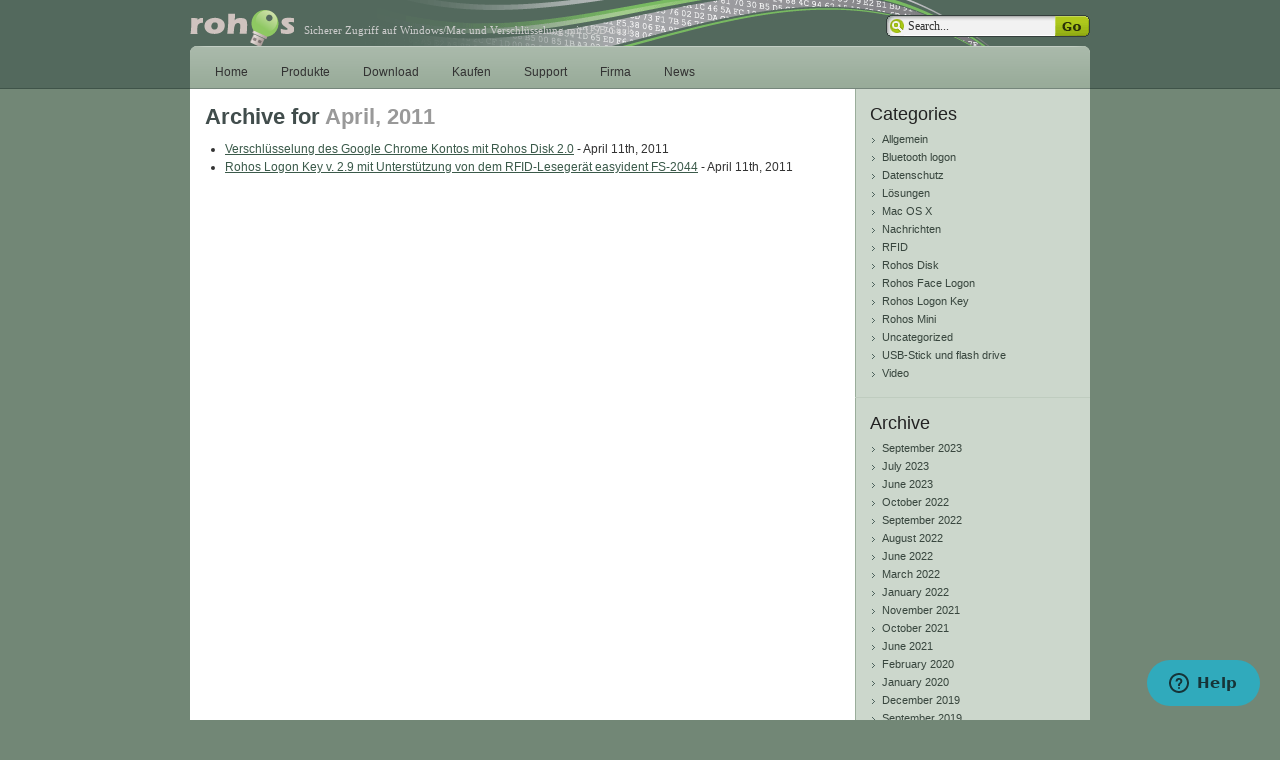

--- FILE ---
content_type: text/html; charset=UTF-8
request_url: https://rohos.net/2011/04/
body_size: 6977
content:

<!DOCTYPE html PUBLIC "-//W3C//DTD XHTML 1.0 Strict//EN" "http://www.w3.org/TR/xhtml1/DTD/xhtml1-strict.dtd">

<html xmlns="http://www.w3.org/1999/xhtml" lang="en-US">

<head profile="http://gmpg.org/xfn/11">
	<meta http-equiv="Content-Type" content="text/html; charset=utf-8" />
	
	<title>Rohos   &raquo; 2011 &raquo; April</title>
	
	<link rel="alternate" type="application/rss+xml" title="Rohos RSS Feed" href="https://rohos.net/feed/" />
	<link rel="pingback" href="https://rohos.net/xmlrpc.php" />
	
	<link rel="stylesheet" href="https://rohos.net/wp-content/themes/devart/style.css" type="text/css" media="screen" />
	<!--[if IE]><link rel="stylesheet" type="text/css" href="https://rohos.net/wp-content/themes/devart/ie.css" media="screen" /><![endif]-->
	
	<meta name='robots' content='max-image-preview:large' />
<script type="text/javascript">
window._wpemojiSettings = {"baseUrl":"https:\/\/s.w.org\/images\/core\/emoji\/14.0.0\/72x72\/","ext":".png","svgUrl":"https:\/\/s.w.org\/images\/core\/emoji\/14.0.0\/svg\/","svgExt":".svg","source":{"concatemoji":"https:\/\/rohos.net\/wp-includes\/js\/wp-emoji-release.min.js?ver=6.1.9"}};
/*! This file is auto-generated */
!function(e,a,t){var n,r,o,i=a.createElement("canvas"),p=i.getContext&&i.getContext("2d");function s(e,t){var a=String.fromCharCode,e=(p.clearRect(0,0,i.width,i.height),p.fillText(a.apply(this,e),0,0),i.toDataURL());return p.clearRect(0,0,i.width,i.height),p.fillText(a.apply(this,t),0,0),e===i.toDataURL()}function c(e){var t=a.createElement("script");t.src=e,t.defer=t.type="text/javascript",a.getElementsByTagName("head")[0].appendChild(t)}for(o=Array("flag","emoji"),t.supports={everything:!0,everythingExceptFlag:!0},r=0;r<o.length;r++)t.supports[o[r]]=function(e){if(p&&p.fillText)switch(p.textBaseline="top",p.font="600 32px Arial",e){case"flag":return s([127987,65039,8205,9895,65039],[127987,65039,8203,9895,65039])?!1:!s([55356,56826,55356,56819],[55356,56826,8203,55356,56819])&&!s([55356,57332,56128,56423,56128,56418,56128,56421,56128,56430,56128,56423,56128,56447],[55356,57332,8203,56128,56423,8203,56128,56418,8203,56128,56421,8203,56128,56430,8203,56128,56423,8203,56128,56447]);case"emoji":return!s([129777,127995,8205,129778,127999],[129777,127995,8203,129778,127999])}return!1}(o[r]),t.supports.everything=t.supports.everything&&t.supports[o[r]],"flag"!==o[r]&&(t.supports.everythingExceptFlag=t.supports.everythingExceptFlag&&t.supports[o[r]]);t.supports.everythingExceptFlag=t.supports.everythingExceptFlag&&!t.supports.flag,t.DOMReady=!1,t.readyCallback=function(){t.DOMReady=!0},t.supports.everything||(n=function(){t.readyCallback()},a.addEventListener?(a.addEventListener("DOMContentLoaded",n,!1),e.addEventListener("load",n,!1)):(e.attachEvent("onload",n),a.attachEvent("onreadystatechange",function(){"complete"===a.readyState&&t.readyCallback()})),(e=t.source||{}).concatemoji?c(e.concatemoji):e.wpemoji&&e.twemoji&&(c(e.twemoji),c(e.wpemoji)))}(window,document,window._wpemojiSettings);
</script>
<style type="text/css">
img.wp-smiley,
img.emoji {
	display: inline !important;
	border: none !important;
	box-shadow: none !important;
	height: 1em !important;
	width: 1em !important;
	margin: 0 0.07em !important;
	vertical-align: -0.1em !important;
	background: none !important;
	padding: 0 !important;
}
</style>
	
<link rel='stylesheet' id='wp-block-library-css' href='https://rohos.net/wp-includes/css/dist/block-library/style.min.css?ver=6.1.9' type='text/css' media='all' />
<link rel='stylesheet' id='classic-theme-styles-css' href='https://rohos.net/wp-includes/css/classic-themes.min.css?ver=1' type='text/css' media='all' />
<style id='global-styles-inline-css' type='text/css'>
body{--wp--preset--color--black: #000000;--wp--preset--color--cyan-bluish-gray: #abb8c3;--wp--preset--color--white: #ffffff;--wp--preset--color--pale-pink: #f78da7;--wp--preset--color--vivid-red: #cf2e2e;--wp--preset--color--luminous-vivid-orange: #ff6900;--wp--preset--color--luminous-vivid-amber: #fcb900;--wp--preset--color--light-green-cyan: #7bdcb5;--wp--preset--color--vivid-green-cyan: #00d084;--wp--preset--color--pale-cyan-blue: #8ed1fc;--wp--preset--color--vivid-cyan-blue: #0693e3;--wp--preset--color--vivid-purple: #9b51e0;--wp--preset--gradient--vivid-cyan-blue-to-vivid-purple: linear-gradient(135deg,rgba(6,147,227,1) 0%,rgb(155,81,224) 100%);--wp--preset--gradient--light-green-cyan-to-vivid-green-cyan: linear-gradient(135deg,rgb(122,220,180) 0%,rgb(0,208,130) 100%);--wp--preset--gradient--luminous-vivid-amber-to-luminous-vivid-orange: linear-gradient(135deg,rgba(252,185,0,1) 0%,rgba(255,105,0,1) 100%);--wp--preset--gradient--luminous-vivid-orange-to-vivid-red: linear-gradient(135deg,rgba(255,105,0,1) 0%,rgb(207,46,46) 100%);--wp--preset--gradient--very-light-gray-to-cyan-bluish-gray: linear-gradient(135deg,rgb(238,238,238) 0%,rgb(169,184,195) 100%);--wp--preset--gradient--cool-to-warm-spectrum: linear-gradient(135deg,rgb(74,234,220) 0%,rgb(151,120,209) 20%,rgb(207,42,186) 40%,rgb(238,44,130) 60%,rgb(251,105,98) 80%,rgb(254,248,76) 100%);--wp--preset--gradient--blush-light-purple: linear-gradient(135deg,rgb(255,206,236) 0%,rgb(152,150,240) 100%);--wp--preset--gradient--blush-bordeaux: linear-gradient(135deg,rgb(254,205,165) 0%,rgb(254,45,45) 50%,rgb(107,0,62) 100%);--wp--preset--gradient--luminous-dusk: linear-gradient(135deg,rgb(255,203,112) 0%,rgb(199,81,192) 50%,rgb(65,88,208) 100%);--wp--preset--gradient--pale-ocean: linear-gradient(135deg,rgb(255,245,203) 0%,rgb(182,227,212) 50%,rgb(51,167,181) 100%);--wp--preset--gradient--electric-grass: linear-gradient(135deg,rgb(202,248,128) 0%,rgb(113,206,126) 100%);--wp--preset--gradient--midnight: linear-gradient(135deg,rgb(2,3,129) 0%,rgb(40,116,252) 100%);--wp--preset--duotone--dark-grayscale: url('#wp-duotone-dark-grayscale');--wp--preset--duotone--grayscale: url('#wp-duotone-grayscale');--wp--preset--duotone--purple-yellow: url('#wp-duotone-purple-yellow');--wp--preset--duotone--blue-red: url('#wp-duotone-blue-red');--wp--preset--duotone--midnight: url('#wp-duotone-midnight');--wp--preset--duotone--magenta-yellow: url('#wp-duotone-magenta-yellow');--wp--preset--duotone--purple-green: url('#wp-duotone-purple-green');--wp--preset--duotone--blue-orange: url('#wp-duotone-blue-orange');--wp--preset--font-size--small: 13px;--wp--preset--font-size--medium: 20px;--wp--preset--font-size--large: 36px;--wp--preset--font-size--x-large: 42px;--wp--preset--spacing--20: 0.44rem;--wp--preset--spacing--30: 0.67rem;--wp--preset--spacing--40: 1rem;--wp--preset--spacing--50: 1.5rem;--wp--preset--spacing--60: 2.25rem;--wp--preset--spacing--70: 3.38rem;--wp--preset--spacing--80: 5.06rem;}:where(.is-layout-flex){gap: 0.5em;}body .is-layout-flow > .alignleft{float: left;margin-inline-start: 0;margin-inline-end: 2em;}body .is-layout-flow > .alignright{float: right;margin-inline-start: 2em;margin-inline-end: 0;}body .is-layout-flow > .aligncenter{margin-left: auto !important;margin-right: auto !important;}body .is-layout-constrained > .alignleft{float: left;margin-inline-start: 0;margin-inline-end: 2em;}body .is-layout-constrained > .alignright{float: right;margin-inline-start: 2em;margin-inline-end: 0;}body .is-layout-constrained > .aligncenter{margin-left: auto !important;margin-right: auto !important;}body .is-layout-constrained > :where(:not(.alignleft):not(.alignright):not(.alignfull)){max-width: var(--wp--style--global--content-size);margin-left: auto !important;margin-right: auto !important;}body .is-layout-constrained > .alignwide{max-width: var(--wp--style--global--wide-size);}body .is-layout-flex{display: flex;}body .is-layout-flex{flex-wrap: wrap;align-items: center;}body .is-layout-flex > *{margin: 0;}:where(.wp-block-columns.is-layout-flex){gap: 2em;}.has-black-color{color: var(--wp--preset--color--black) !important;}.has-cyan-bluish-gray-color{color: var(--wp--preset--color--cyan-bluish-gray) !important;}.has-white-color{color: var(--wp--preset--color--white) !important;}.has-pale-pink-color{color: var(--wp--preset--color--pale-pink) !important;}.has-vivid-red-color{color: var(--wp--preset--color--vivid-red) !important;}.has-luminous-vivid-orange-color{color: var(--wp--preset--color--luminous-vivid-orange) !important;}.has-luminous-vivid-amber-color{color: var(--wp--preset--color--luminous-vivid-amber) !important;}.has-light-green-cyan-color{color: var(--wp--preset--color--light-green-cyan) !important;}.has-vivid-green-cyan-color{color: var(--wp--preset--color--vivid-green-cyan) !important;}.has-pale-cyan-blue-color{color: var(--wp--preset--color--pale-cyan-blue) !important;}.has-vivid-cyan-blue-color{color: var(--wp--preset--color--vivid-cyan-blue) !important;}.has-vivid-purple-color{color: var(--wp--preset--color--vivid-purple) !important;}.has-black-background-color{background-color: var(--wp--preset--color--black) !important;}.has-cyan-bluish-gray-background-color{background-color: var(--wp--preset--color--cyan-bluish-gray) !important;}.has-white-background-color{background-color: var(--wp--preset--color--white) !important;}.has-pale-pink-background-color{background-color: var(--wp--preset--color--pale-pink) !important;}.has-vivid-red-background-color{background-color: var(--wp--preset--color--vivid-red) !important;}.has-luminous-vivid-orange-background-color{background-color: var(--wp--preset--color--luminous-vivid-orange) !important;}.has-luminous-vivid-amber-background-color{background-color: var(--wp--preset--color--luminous-vivid-amber) !important;}.has-light-green-cyan-background-color{background-color: var(--wp--preset--color--light-green-cyan) !important;}.has-vivid-green-cyan-background-color{background-color: var(--wp--preset--color--vivid-green-cyan) !important;}.has-pale-cyan-blue-background-color{background-color: var(--wp--preset--color--pale-cyan-blue) !important;}.has-vivid-cyan-blue-background-color{background-color: var(--wp--preset--color--vivid-cyan-blue) !important;}.has-vivid-purple-background-color{background-color: var(--wp--preset--color--vivid-purple) !important;}.has-black-border-color{border-color: var(--wp--preset--color--black) !important;}.has-cyan-bluish-gray-border-color{border-color: var(--wp--preset--color--cyan-bluish-gray) !important;}.has-white-border-color{border-color: var(--wp--preset--color--white) !important;}.has-pale-pink-border-color{border-color: var(--wp--preset--color--pale-pink) !important;}.has-vivid-red-border-color{border-color: var(--wp--preset--color--vivid-red) !important;}.has-luminous-vivid-orange-border-color{border-color: var(--wp--preset--color--luminous-vivid-orange) !important;}.has-luminous-vivid-amber-border-color{border-color: var(--wp--preset--color--luminous-vivid-amber) !important;}.has-light-green-cyan-border-color{border-color: var(--wp--preset--color--light-green-cyan) !important;}.has-vivid-green-cyan-border-color{border-color: var(--wp--preset--color--vivid-green-cyan) !important;}.has-pale-cyan-blue-border-color{border-color: var(--wp--preset--color--pale-cyan-blue) !important;}.has-vivid-cyan-blue-border-color{border-color: var(--wp--preset--color--vivid-cyan-blue) !important;}.has-vivid-purple-border-color{border-color: var(--wp--preset--color--vivid-purple) !important;}.has-vivid-cyan-blue-to-vivid-purple-gradient-background{background: var(--wp--preset--gradient--vivid-cyan-blue-to-vivid-purple) !important;}.has-light-green-cyan-to-vivid-green-cyan-gradient-background{background: var(--wp--preset--gradient--light-green-cyan-to-vivid-green-cyan) !important;}.has-luminous-vivid-amber-to-luminous-vivid-orange-gradient-background{background: var(--wp--preset--gradient--luminous-vivid-amber-to-luminous-vivid-orange) !important;}.has-luminous-vivid-orange-to-vivid-red-gradient-background{background: var(--wp--preset--gradient--luminous-vivid-orange-to-vivid-red) !important;}.has-very-light-gray-to-cyan-bluish-gray-gradient-background{background: var(--wp--preset--gradient--very-light-gray-to-cyan-bluish-gray) !important;}.has-cool-to-warm-spectrum-gradient-background{background: var(--wp--preset--gradient--cool-to-warm-spectrum) !important;}.has-blush-light-purple-gradient-background{background: var(--wp--preset--gradient--blush-light-purple) !important;}.has-blush-bordeaux-gradient-background{background: var(--wp--preset--gradient--blush-bordeaux) !important;}.has-luminous-dusk-gradient-background{background: var(--wp--preset--gradient--luminous-dusk) !important;}.has-pale-ocean-gradient-background{background: var(--wp--preset--gradient--pale-ocean) !important;}.has-electric-grass-gradient-background{background: var(--wp--preset--gradient--electric-grass) !important;}.has-midnight-gradient-background{background: var(--wp--preset--gradient--midnight) !important;}.has-small-font-size{font-size: var(--wp--preset--font-size--small) !important;}.has-medium-font-size{font-size: var(--wp--preset--font-size--medium) !important;}.has-large-font-size{font-size: var(--wp--preset--font-size--large) !important;}.has-x-large-font-size{font-size: var(--wp--preset--font-size--x-large) !important;}
.wp-block-navigation a:where(:not(.wp-element-button)){color: inherit;}
:where(.wp-block-columns.is-layout-flex){gap: 2em;}
.wp-block-pullquote{font-size: 1.5em;line-height: 1.6;}
</style>
<link rel="https://api.w.org/" href="https://rohos.net/wp-json/" /><link rel="EditURI" type="application/rsd+xml" title="RSD" href="https://rohos.net/xmlrpc.php?rsd" />
<link rel="wlwmanifest" type="application/wlwmanifest+xml" href="https://rohos.net/wp-includes/wlwmanifest.xml" />
<meta name="generator" content="WordPress 6.1.9" />


<script type="text/javascript">

  var _gaq = _gaq || [];
  _gaq.push(['_setAccount', 'UA-18212278-3']);
  _gaq.push(['_trackPageview']);

  (function() {
    var ga = document.createElement('script'); ga.type = 'text/javascript'; ga.async = true;
    ga.src = ('https:' == document.location.protocol ? 'https://ssl' : 'http://www') + '.google-analytics.com/ga.js';
    var s = document.getElementsByTagName('script')[0]; s.parentNode.insertBefore(ga, s);
  })();

</script>

	<!-- Start of safejka Zendesk Widget script -->
<script>/*<![CDATA[*/window.zE||(function(e,t,s){var n=window.zE=window.zEmbed=function(){n._.push(arguments)}, a=n.s=e.createElement(t),r=e.getElementsByTagName(t)[0];n.set=function(e){ n.set._.push(e)},n._=[],n.set._=[],a.async=true,a.setAttribute("charset","utf-8"), a.src="https://static.zdassets.com/ekr/asset_composer.js?key="+s, n.t=+new Date,a.type="text/javascript",r.parentNode.insertBefore(a,r)})(document,"script","0b7e7d14-d546-4f5e-8ace-fdd22ddd50e5");/*]]>*/</script>
<!-- End of safejka Zendesk Widget script -->


</head>

<body>

<div id="container">

	<div id="header">
		<h1><a href="http://rohos.net/"><img src="/rohos.png" title="Computer security with a key in hand" border=0 align=absmiddle></a><span>Sicherer Zugriff auf Windows/Mac und Verschlüsselung mit USB-Stick</span></h1>
		<div id="search">
			<form method="get" id="searchform" action="https://rohos.net/">
				<input type="text" value="Search..." name="s" id="s" onfocus="if(this.value=='Search...')this.value=''" onblur="if(this.value=='')this.value='Search...'" />
				<input type="submit" id="searchsubmit" value="" />
			</form>
		</div>
	</div>

	<div id="nav">
		<ul>
			<li ><a href="http://rohos.net/">Home</a></li>
			<li class="page_item page-item-3 page_item_has_children"><a href="https://rohos.net/produkte/">Produkte</a></li>
<li class="page_item page-item-7"><a href="https://rohos.net/download/">Download</a></li>
<li class="page_item page-item-9 page_item_has_children"><a href="https://rohos.net/kaufen/">Kaufen</a></li>
<li class="page_item page-item-11 page_item_has_children"><a href="https://rohos.net/support/">Support</a></li>
<li class="page_item page-item-13 page_item_has_children"><a href="https://rohos.net/kontakt/">Firma</a></li>
<li class="page_item page-item-15 current_page_parent"><a href="https://rohos.net/blog1/">News</a></li>
		</ul>
			</div>
	
	<div id="wrapper">
	<div id="content">

					<div class="post post-list">
			
									<h1>Archive for <span>April, 2011</span></h1>
						
				<ul>
				
						<li><a href="https://rohos.net/2011/04/wie-kann-man-ein-google-chrome-konto-durch-ein-passwort-mit-verschlusselung-schutzen/" rel="bookmark" title="Permanent Link to Verschlüsselung des Google Chrome Kontos mit Rohos Disk 2.0">Verschlüsselung des Google Chrome Kontos mit Rohos Disk 2.0</a> - April 11th, 2011</li>

				
						<li><a href="https://rohos.net/2011/04/rohos-logon-key-mit-unterstutzung-von-dem-rfid-lesegerat-easyident-fs-2044/" rel="bookmark" title="Permanent Link to Rohos Logon Key v. 2.9 mit Unterstützung von dem RFID-Lesegerät easyident FS-2044">Rohos Logon Key v. 2.9 mit Unterstützung von dem RFID-Lesegerät easyident FS-2044</a> - April 11th, 2011</li>

								</ul>
			</div>

			<div id="pages">
				<a href="#"></a>&nbsp;&nbsp;&nbsp;<a href="#"></a>
			</div>

		
	</div>

<div id="sidebar">
	
	<div class="block">
		<h3>Categories</h3>
		<ul>
				<li class="cat-item cat-item-3"><a href="https://rohos.net/category/allgemein/">Allgemein</a>
</li>
	<li class="cat-item cat-item-4"><a href="https://rohos.net/category/bluetooth-logon/">Bluetooth logon</a>
</li>
	<li class="cat-item cat-item-5"><a href="https://rohos.net/category/datenschutz/">Datenschutz</a>
</li>
	<li class="cat-item cat-item-25"><a href="https://rohos.net/category/losungen/">Lösungen</a>
</li>
	<li class="cat-item cat-item-6"><a href="https://rohos.net/category/mac-os-x/">Mac OS X</a>
</li>
	<li class="cat-item cat-item-7"><a href="https://rohos.net/category/nachrichten/">Nachrichten</a>
</li>
	<li class="cat-item cat-item-40"><a href="https://rohos.net/category/rfid/">RFID</a>
</li>
	<li class="cat-item cat-item-8"><a href="https://rohos.net/category/rohos-disk/">Rohos Disk</a>
</li>
	<li class="cat-item cat-item-28"><a href="https://rohos.net/category/rohos-face-logon/">Rohos Face Logon</a>
</li>
	<li class="cat-item cat-item-9"><a href="https://rohos.net/category/rohos-logon-key/">Rohos Logon Key</a>
</li>
	<li class="cat-item cat-item-24"><a href="https://rohos.net/category/rohos-mini/">Rohos Mini</a>
</li>
	<li class="cat-item cat-item-1"><a href="https://rohos.net/category/uncategorized/">Uncategorized</a>
</li>
	<li class="cat-item cat-item-10"><a href="https://rohos.net/category/usb-stick-und-flash-drive/">USB-Stick und flash drive</a>
</li>
	<li class="cat-item cat-item-11"><a href="https://rohos.net/category/video/">Video</a>
</li>
		</ul>
	</div>
	
	<div class="block">
		<h3>Archive</h3>
		<ul>
				<li><a href='https://rohos.net/2023/09/'>September 2023</a></li>
	<li><a href='https://rohos.net/2023/07/'>July 2023</a></li>
	<li><a href='https://rohos.net/2023/06/'>June 2023</a></li>
	<li><a href='https://rohos.net/2022/10/'>October 2022</a></li>
	<li><a href='https://rohos.net/2022/09/'>September 2022</a></li>
	<li><a href='https://rohos.net/2022/08/'>August 2022</a></li>
	<li><a href='https://rohos.net/2022/06/'>June 2022</a></li>
	<li><a href='https://rohos.net/2022/03/'>March 2022</a></li>
	<li><a href='https://rohos.net/2022/01/'>January 2022</a></li>
	<li><a href='https://rohos.net/2021/11/'>November 2021</a></li>
	<li><a href='https://rohos.net/2021/10/'>October 2021</a></li>
	<li><a href='https://rohos.net/2021/06/'>June 2021</a></li>
	<li><a href='https://rohos.net/2020/02/'>February 2020</a></li>
	<li><a href='https://rohos.net/2020/01/'>January 2020</a></li>
	<li><a href='https://rohos.net/2019/12/'>December 2019</a></li>
	<li><a href='https://rohos.net/2019/09/'>September 2019</a></li>
	<li><a href='https://rohos.net/2019/08/'>August 2019</a></li>
	<li><a href='https://rohos.net/2019/05/'>May 2019</a></li>
	<li><a href='https://rohos.net/2019/03/'>March 2019</a></li>
	<li><a href='https://rohos.net/2019/01/'>January 2019</a></li>
	<li><a href='https://rohos.net/2018/12/'>December 2018</a></li>
	<li><a href='https://rohos.net/2018/08/'>August 2018</a></li>
	<li><a href='https://rohos.net/2018/03/'>March 2018</a></li>
	<li><a href='https://rohos.net/2018/02/'>February 2018</a></li>
	<li><a href='https://rohos.net/2017/11/'>November 2017</a></li>
	<li><a href='https://rohos.net/2017/10/'>October 2017</a></li>
	<li><a href='https://rohos.net/2017/09/'>September 2017</a></li>
	<li><a href='https://rohos.net/2017/08/'>August 2017</a></li>
	<li><a href='https://rohos.net/2017/06/'>June 2017</a></li>
	<li><a href='https://rohos.net/2017/03/'>March 2017</a></li>
	<li><a href='https://rohos.net/2017/02/'>February 2017</a></li>
	<li><a href='https://rohos.net/2016/12/'>December 2016</a></li>
	<li><a href='https://rohos.net/2016/09/'>September 2016</a></li>
	<li><a href='https://rohos.net/2016/03/'>March 2016</a></li>
	<li><a href='https://rohos.net/2015/06/'>June 2015</a></li>
	<li><a href='https://rohos.net/2015/02/'>February 2015</a></li>
	<li><a href='https://rohos.net/2014/02/'>February 2014</a></li>
	<li><a href='https://rohos.net/2014/01/'>January 2014</a></li>
	<li><a href='https://rohos.net/2013/03/'>March 2013</a></li>
	<li><a href='https://rohos.net/2013/02/'>February 2013</a></li>
	<li><a href='https://rohos.net/2012/06/'>June 2012</a></li>
	<li><a href='https://rohos.net/2012/04/'>April 2012</a></li>
	<li><a href='https://rohos.net/2011/12/'>December 2011</a></li>
	<li><a href='https://rohos.net/2011/11/'>November 2011</a></li>
	<li><a href='https://rohos.net/2011/09/'>September 2011</a></li>
	<li><a href='https://rohos.net/2011/04/' aria-current="page">April 2011</a></li>
	<li><a href='https://rohos.net/2011/01/'>January 2011</a></li>
	<li><a href='https://rohos.net/2010/10/'>October 2010</a></li>
	<li><a href='https://rohos.net/2010/09/'>September 2010</a></li>
	<li><a href='https://rohos.net/2010/08/'>August 2010</a></li>
	<li><a href='https://rohos.net/2010/05/'>May 2010</a></li>
	<li><a href='https://rohos.net/2010/04/'>April 2010</a></li>
	<li><a href='https://rohos.net/2009/12/'>December 2009</a></li>
	<li><a href='https://rohos.net/2009/10/'>October 2009</a></li>
	<li><a href='https://rohos.net/2009/09/'>September 2009</a></li>
	<li><a href='https://rohos.net/2009/07/'>July 2009</a></li>
	<li><a href='https://rohos.net/2009/06/'>June 2009</a></li>
	<li><a href='https://rohos.net/2009/05/'>May 2009</a></li>
	<li><a href='https://rohos.net/2009/04/'>April 2009</a></li>
	<li><a href='https://rohos.net/2009/03/'>March 2009</a></li>
	<li><a href='https://rohos.net/2009/01/'>January 2009</a></li>
	<li><a href='https://rohos.net/2008/12/'>December 2008</a></li>
	<li><a href='https://rohos.net/2008/10/'>October 2008</a></li>
	<li><a href='https://rohos.net/2008/08/'>August 2008</a></li>
	<li><a href='https://rohos.net/2008/07/'>July 2008</a></li>
	<li><a href='https://rohos.net/2008/06/'>June 2008</a></li>
	<li><a href='https://rohos.net/2008/05/'>May 2008</a></li>
	<li><a href='https://rohos.net/2008/04/'>April 2008</a></li>
	<li><a href='https://rohos.net/2008/03/'>March 2008</a></li>
	<li><a href='https://rohos.net/2008/01/'>January 2008</a></li>
	<li><a href='https://rohos.net/2007/12/'>December 2007</a></li>
	<li><a href='https://rohos.net/2007/11/'>November 2007</a></li>
	<li><a href='https://rohos.net/2007/10/'>October 2007</a></li>
	<li><a href='https://rohos.net/2007/08/'>August 2007</a></li>
	<li><a href='https://rohos.net/2007/07/'>July 2007</a></li>
	<li><a href='https://rohos.net/2007/06/'>June 2007</a></li>
	<li><a href='https://rohos.net/2007/05/'>May 2007</a></li>
	<li><a href='https://rohos.net/2007/04/'>April 2007</a></li>
	<li><a href='https://rohos.net/2007/03/'>March 2007</a></li>
	<li><a href='https://rohos.net/2007/02/'>February 2007</a></li>
		</ul>
	</div>
	
	<div class="block">
		<h3>Meta</h3>
		<ul>
						<li><a href="https://rohos.net/wp-login.php">Log in</a></li>
					</ul>
	</div>
		
</div>	</div>
	
	<div id="wrapper-bottom"></div>
	
	<div id="footer"><div id="footer-inner"><div id="footer-content">
		<p>
			<a href="https://rohos.net/feed/">RSS</a> | <a href="/map">Site Map</a>
		</p>
		<p>Copyright &copy; 2005-2019. Tesline-Service SRL | SafeJKA SRL, All right reserved. </p>
	</div></div></div>
</div>

<!-- Start of StatCounter Code for Default Guide -->
<script type="text/javascript">
var sc_project=1472353; 
var sc_invisible=1; 
var sc_security="f313c00d"; 
var scJsHost = (("https:" == document.location.protocol) ?
"https://secure." : "http://www.");
document.write("<sc"+"ript type='text/javascript' src='" +
scJsHost+
"statcounter.com/counter/counter.js'></"+"script>");
</script>
<noscript><div class="statcounter"><a title="web analytics"
href="http://statcounter.com/" target="_blank"><img
class="statcounter"
src="//c.statcounter.com/1472353/0/f313c00d/0/" alt="web
analytics"></a></div></noscript>
<!-- End of StatCounter Code for Default Guide -->

</body>
</html>

--- FILE ---
content_type: text/css
request_url: https://rohos.net/wp-content/themes/devart/style.css
body_size: 1993
content:
/*
Theme Name: Devart
Description: Inspired by DeviantArt.
Version: 1.0.1
Author: Deniart
Author URI: http://deniart.ru/
Tags: fixed width, two columns, widgets, deviant

	DevArt v1.0.1
	http://deniart.ru/

	This theme was designed and built by Denis Shakhov,
	whose homepage you will find at http://deniart.ru/

	The CSS, XHTML and design is released under GPL:
	http://www.opensource.org/licenses/gpl-license.php

*/

/* Reset
-------------------------------------------------------------------*/
* { padding: 0; margin: 0; }
ul li, ol li { list-style: none; list-style-position: inside; }
ol ol, ul ul, ol ul, ul ol { margin-left: 20px; margin-bottom: 0; }
img { border: none; }



/* Body
-------------------------------------------------------------------


*/
body { 
	font: 12px/18px Verdana, Helvetica, Arial, Geneva, sans-serif; 
	color: #333; 
	background: #728776 url(images/bg.gif) repeat-x; 
}

h1, h2, h3, h4, h5, h6 { font-family: "Trebuchet MS", Helvetica, Arial, Geneva, Sans-Serif; color: #414d4c; }
h1 { font-size: 22px; line-height: 26px; margin-bottom: 10px; }
h2 { font-size: 20px; line-height: 24px; margin-bottom: 7px; }
h3 { font-size: 18px; line-height: 22px; margin-bottom: 5px; }
h4 { font-size: 16px; line-height: 20px; margin-bottom: 5px; }
h5 { font-size: 14px; line-height: 18px; margin-bottom: 5px; }
h6 { font-size: 12px; line-height: 16px; margin-bottom: 5px; }

h1 span { color: #999; }

a { color: #3b5a4a; }
a:hover { color: #3b5a4a; }
a:visited { color: #3b5a4a; }

p { margin-bottom: 10px; }

input, textarea { font: 12px Verdana, Helvetica, Arial, Geneva, sans-serif; }

blockquote { 
	font: italic 14px/22px Georgia, Serif; 
	padding: 5px 10px;
	margin-bottom: 20px;
	background: #e4ede2; 
}



/* Container
-------------------------------------------------------------------*/
#container { 
	width: 900px; 
	padding-bottom: 10px; 
	margin: 0 auto; 
	overflow: hidden; 
}
#container #wrapper { 
	width: 900px; 
	float: left; 
	overflow: hidden; 
	background: white url(images/sidebar-bg.gif) repeat-y top right; 
}
/*#d6ded4*/


/* Header
-------------------------------------------------------------------*/
#header { 
	width: 900px; 
	height: 46px; 
	float: left; 
	background: url(images/header-bg.gif) no-repeat center; 
	position: relative; 
}
#header h1 { 
	font: 24px Verdana; 
	padding-top: 10px; 
	margin-bottom: 0; 
	color: #fff; 
}
#header h1 a { 
	color: #fff; 
	text-shadow: 1px 1px 1px #333; 
	text-decoration: none; 
}
#header h1 span { 
	padding-left: 10px; 
	font-size: 11px; 
	color: #ccc; 
}



/* Search
-------------------------------------------------------------------*/
#search {
	position: absolute;
	top: 15px; 
	right: 0px;
}

#search input { border: 0; }

#search #s { 
	width: 148px;
	padding: 4px 0 4px 22px;
	margin-right: -4px;
	vertical-align: top;
	line-height: 0;
	font: normal 12px Verdana;
	vertical-align: top;
	color: #333;
	background: url(images/search-text.gif) no-repeat;
}
#search #searchsubmit { 
	width: 35px; 
	height: 22px;
	vertical-align: top;
	background: url(images/search-submit.gif) no-repeat;
}




/* Navigation
-------------------------------------------------------------------*/
#nav { 
	width: 900px; 
	height: 42px; 
	float: left; 
	background: url(images/nav-bg.gif) no-repeat; 
	border-bottom: 1px solid #75867b; 
	position: relative; 
}
#nav ul { 
	margin-left: 10px; 
	position: absolute; 
	bottom: -1px; 
	overflow: hidden; 
	height: 33px; 
}
#nav ul li { 
	float: left; 
	margin-right: 3px; 
	padding-left: 7px; 
}
#nav ul li.current_page_item { background: url(images/nav-tab-left.gif) no-repeat; }
#nav ul li a { 
	display: block; 
	text-decoration: none; 
	color: #333; 
	line-height: 33px; 
	padding: 0 15px 0 8px; 
}
#nav ul li a:hover { color: #555; }
#nav ul li.current_page_item a { background: url(images/nav-tab-right.gif) no-repeat top right; }
#nav #feed { 
	position: absolute; 
	right: 15px; 
	top: 12px; 
	height: 19px; 
	padding-left: 37px; 
	color: #544626; 
	display: block; 
	text-decoration: none; 
}



/* Content
-------------------------------------------------------------------

*/
#content { 
	width: 635px; 
	float: left; 
	padding: 15px; 
	background: white; 
}

#content .post { margin-bottom: 40px; }
#content .post p { margin-bottom: 20px; }
#content .post h1 a { text-decoration: none; }
#content .post-list li { list-style: disc; }
#content .post ul li { list-style: disc; list-style-position: outside; margin-left: 20px; }
#content .post ol li { list-style: decimal; list-style-position: outside; margin-left: 20px; }

#content .post .post-info { 
	clear: both; 
	font-size: 11px; 
	color: #777; 
	padding: 3px 5px 5px 5px; 
	margin-bottom: 20px; 
	border-top: 1px solid #aaa; 
	border-bottom: 1px solid #aaa; 
	background: white;
	
}

/*background: #c9d6cc; */

#content .post .post-info a { color: #333; text-decoration:none; }
#content .post .post-info a:hover { color: #555; text-decoration:none; }

#content #pages { text-align: center; }
#content #pages a { font: bold 20px "Trebuchet MS"; color: #414d4c; text-decoration: none; }
#content #pages a:hover { color: #1e2726; }

#content ul, ol, dl { margin-bottom: 20px; }
#content ul { 
	list-style: disc;
	list-style-position: inside; 
}
#content ol { 
	list-style: decimal; 
	list-style-position: inside; 
}
#content dl dt { 
	font-weight: bold;
}
#content dl dd { 
	font-style: italic;
	margin: 0 0 5px 20px;
	color: #555;
}

.aligncenter { margin-left: auto; margin-right: auto; }
.alignleft { float: left; margin: 5px 15px 10px 0; }
.alignright { float: right; margin: 5px 0 10px 15px; }


/* Content  Column
-------------------------------------------------------------------

*/
#content_1column { 
	width: 870px; 
	float: left; 
	padding: 15px; 
	background: white; 
}

#content_1column .post { margin-bottom: 40px; }
#content_1column .post p { margin-bottom: 20px; }
#content_1column .post h1 a { text-decoration: none; }
#content_1column .post-list li { list-style: disc; }
#content_1column .post ul li { list-style: disc; list-style-position: outside; margin-left: 20px; }
#content_1column .post ol li { list-style: decimal; list-style-position: outside; margin-left: 20px; }


#content_1column .post .post-info { 
	clear: both; 
	font-size: 11px; 
	color: #777; 
	padding: 3px 5px 5px 5px; 
	margin-bottom: 20px; 
	border-top: 1px solid #aaa; 
	border-bottom: 1px solid #aaa; 
	background: white;
	
}

/*background: #c9d6cc; */

#content_1column .post .post-info a { color: #333; text-decoration:none; }
#content_1column .post .post-info a:hover { color: #555; text-decoration:none; }

#content_1column #pages { text-align: center; }
#content_1column #pages a { font: bold 20px "Trebuchet MS"; color: #414d4c; text-decoration: none; }
#content_1column #pages a:hover { color: #1e2726; }

#content_1column ul, ol, dl { margin-bottom: 20px; }
#content_1column ul { 
	list-style: disc;
	list-style-position: inside; 
}
#content_1column ol { 
	list-style: decimal; 
	list-style-position: inside; 
}
#content_1column dl dt { 
	font-weight: bold;
}
#content_1column dl dd { 
	font-style: italic;
	margin: 0 0 5px 20px;
	color: #555;
}

.aligncenter { margin-left: auto; margin-right: auto; }
.alignleft { float: left; margin: 5px 15px 10px 0px; }
.alignright { float: right; margin: 5px 0 10px 15px; }








/* Sidebar
-------------------------------------------------------------------*/
#sidebar { 
	width: 235px;
	float: left;
	font-size: 11px; 
	margin-bottom: 10px;
	color: #555;
}

#sidebar h3 { font: normal 18px Verdana, Arial, Sans-Serif; color: #222; }

#sidebar a { color: #38463e; text-decoration: none; }
#sidebar a:hover { color: #38463e; }

#sidebar .block {
	width: 205px;
	padding: 15px; 
	border-bottom: 1px solid #bfccbf; 
	overflow: hidden;
	color: #555;
}
#sidebar .block li { 
	background: url(images/arrow.gif) no-repeat 2px 8px; 
	padding-left: 12px;
}
#sidebar .block a:hover { color: #777; }

/* Calendar */
#sidebar .block #calendar_wrap a { }
#sidebar .block #calendar_wrap .pad { background: none; }
#sidebar .block #calendar_wrap #prev { background: none; }
#sidebar .block #calendar_wrap #next { background: none; }
#sidebar .block #calendar_wrap table { width: 100%; margin: 0;padding: 0;}
#sidebar .block #calendar_wrap table th { width: 14.2%; }
#sidebar .block #calendar_wrap table td { width: 14.2%; background: white; text-align: center; color: #888; }



/* Wrapper Bottom
-------------------------------------------------------------------*/
#wrapper-bottom { 
	width: 900px; 
	height: 6px; 
	float: left; 
	margin-bottom: 7px; 
	background: url(images/wrapper-bottom.gif) no-repeat bottom;
}



/* Comments
-------------------------------------------------------------------*/
.comments-title { 
	text-align: center; 
	font: bold 22px "Trebuchet MS", Helvetica, Arial, Geneva; 
	color: #414d4c; 
}
#comments .comment { 
	background: #bfcec3; 
	margin-bottom: 10px; 
	overflow: hidden; 
	width: 635px; 
	padding-bottom: 5px; 
}
#comments .comment .comment-avatar { 
	float: left; 
	width: 50px; 
	padding: 5px 7px; 
}

#comments .comment .comment-content { 
	float: left; 
	padding: 10px 15px; 
	margin: 5px 5px 0 0; 
	width: 536px; 
	background: white; 
}
#comments .comment .comment-content a { color: #444; }


#comments .comment .comment-info { 
	font-size: 11px;
	color: #777;
	margin-bottom: 5px; 
}
#comments .comment .comment-info span {
	font: bold 20px "Trebuchet MS", Helvetica, Arial, Geneva;  	
	padding-right: 10px; 
	margin-bottom: 5px;
}
#comments .comment .comment-info a { 
	color: #444; 
	text-decoration: none;
}




/* Comment Form
-------------------------------------------------------------------*/
#commentform { 
	background: #d6ded4; 
	border: 5px solid #bfcec3; 
	padding: 10px; 
	color: #555; 
}
#commentform p { margin-bottom: 7px; }
#commentform textarea { 
	width: 600px; 
	border: 1px solid #aaa; 
	height: 120px;
}
#commentform input.text { 
	width: 150px; 
	border: 1px solid #aaa; 
	margin-right: 5px; 
	padding: 3px 3px; 
}
#commentform input#submit { padding: 3px 10px; }



/* Footer
-------------------------------------------------------------------*/
#footer { 
	width: 900px; 
	float: left; 
	color: white; 
	padding-top: 6px;
	text-align: center;
	background: url(images/footer-top.gif) no-repeat top left; 
}
#footer-inner { 
	width: 900px; 
	padding-bottom: 6px; 
	background: url(images/footer-bottom.gif) no-repeat bottom left; 
}
#footer-content { 
	width: 900px; 
	background: #4d625d; 
}
#footer p { 
	font-size: 11px; 
	margin: 0; 
}
#footer a { color: #d6ded4; }



#wrapper a.buy_link { background: url(/order.gif) no-repeat; width: 91px; height: 28px; display: inline-block; text-align: center; padding-top:3px;}
#wrapper a.download_link { background: url(/download.gif) no-repeat; width: 92px; height: 29px; display: inline-block; text-align: center; padding-top:3px;}


